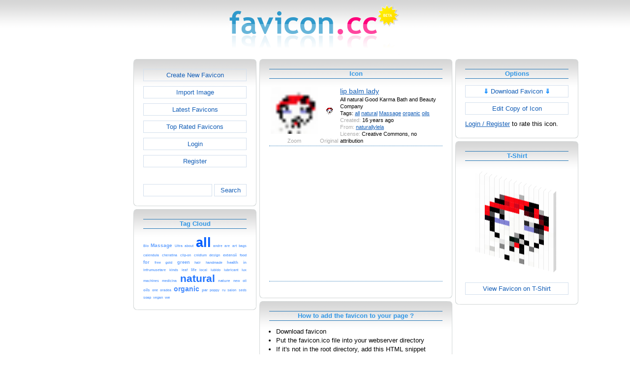

--- FILE ---
content_type: text/html; charset=utf-8
request_url: https://www.favicon.cc/?action=icon&file_id=80073
body_size: 4090
content:
<!DOCTYPE html><html><head><meta charset="utf-8"><link href="css/smoothness/jquery-ui.min.css" rel="stylesheet" type="text/css"><link href="css/smoothness/jquery-ui.theme.min.css" rel="stylesheet" type="text/css"><link href="css/smoothness/jquery-ui.structure.min.css" rel="stylesheet" type="text/css"><link href="css/style.css" rel="stylesheet" type="text/css">
<script async src="https://pagead2.googlesyndication.com/pagead/js/adsbygoogle.js?client=ca-pub-4145016001025405" crossorigin="anonymous"></script>
<script src="js/jquery/jquery-3.7.0.min.js"></script>
<script src="js/jquery/jquery-ui.min.js"></script>
<script src="star_rating/star_rating.js"></script>
<script src="color_picker/color_picker.js"></script>
<script src="js/image_editor.js"></script>
<link id="page_favicon" href="[data-uri]" rel="icon" type="image/x-icon"><title>lip balm lady Favicon</title><meta name="description" content="favicon.cc is a tool to create or download favicon.ico icons, that get displayed in the address bar of every browser."><meta name="keywords" content="favicon.ico, favicon, favicon generator, favicon editor, icons, free, creative commons, create, download"><meta name="robots" content="index,follow"><meta name="theme-color" content="#d5d5d5"><!-- (c) 2026 Copyright Xoron GmbH --></head><body><div><a href="/"><img src="images/favicon.cc/logo.png" alt="favicon.ico Generator" style="height: 105px; width: 350px;"></a></div><div style="text-align: center;"><div style="margin-left: auto; margin-right: auto; width: 1076px;"><div style="width: 166px; float: left;"><div class="not-rounded-box" >	
		<script async src="https://pagead2.googlesyndication.com/pagead/js/adsbygoogle.js?client=ca-pub-4145016001025405"
		crossorigin="anonymous"></script>
		<ins class="adsbygoogle"
			style="display:inline-block;width:160px;height:600px"
			data-ad-client="ca-pub-4145016001025405"
			data-ad-slot="7226828822"></ins>
		<script>
		(adsbygoogle = window.adsbygoogle || []).push({});
		</script>
	</div></div><div style="float: left; width: 910px;"><div style="float: left;"><div><div class="rounded-box" ><div class="rounded-top"><div class="rounded-bottom"><div class="rounded-left"><div class="rounded-right"><div class="rounded-right-bottom"><div class="rounded-left-top"><div class="rounded-right-top"><div class="rounded-left-bottom"><div class="rounded-box-content"><div class="small_box" style="text-align: center;"><a class="fav_button" href="/">Create New Favicon</a><a class="fav_button" href="?action=import_request">Import Image</a><a class="fav_button" href="?action=icon_list">Latest Favicons</a><a class="fav_button" href="?action=icon_list&order_by_rating=1" >Top Rated Favicons</a><a class="fav_button" href="?action=personal_homepage">Login</a><a class="fav_button" href="?action=register_request&delayed_action=personal_homepage">Register</a><div style="height: 24px; text-align: left; width: 100px;"></div>
		<form id="search_form" method="get" action="?" accept-charset="utf-8">
			<input type="hidden" name="action" value="search" class="notranslate">
			<div class="search_box">
				<div>
						<input name="keywords" value="">
				</div>
				<div>
					<a class="fav_button" href="javascript: jQuery('#search_form').submit()" style=" margin-bottom: 0;">Search</a>
				</div>
				<div style="clear: both;"></div>
			</div>
		</form>
	</div></div></div></div></div></div></div></div></div></div></div></div><div><div class="rounded-box" ><div class="rounded-top"><div class="rounded-bottom"><div class="rounded-left"><div class="rounded-right"><div class="rounded-right-bottom"><div class="rounded-left-top"><div class="rounded-right-top"><div class="rounded-left-bottom"><div class="rounded-box-content"><div class="small_box"><h1>Tag Cloud</h1><div class="tag_cloud"><a href="?action=icon_list&tag_id=8989"><span style="font-size: 0.54em; color: #72aaff;">Bio</span></a> <a href="?action=icon_list&tag_id=4270"><span style="font-size: 0.75em; color: #62a0ff;">Massage</span></a> <a href="?action=icon_list&tag_id=10077"><span style="font-size: 0.55em; color: #71aaff;">Ultra</span></a> <a href="?action=icon_list&tag_id=18750"><span style="font-size: 0.56em; color: #70a9ff;">about</span></a> <a href="?action=icon_list&tag_id=828"><span style="font-size: 2.00em; color: #005eff;">all</span></a> <a href="?action=icon_list&tag_id=5651"><span style="font-size: 0.54em; color: #72aaff;">andre</span></a> <a href="?action=icon_list&tag_id=16018"><span style="font-size: 0.54em; color: #72aaff;">are</span></a> <a href="?action=icon_list&tag_id=121"><span style="font-size: 0.55em; color: #71aaff;">art</span></a> <a href="?action=icon_list&tag_id=17657"><span style="font-size: 0.54em; color: #72aaff;">bags</span></a> <a href="?action=icon_list&tag_id=50930"><span style="font-size: 0.54em; color: #72aaff;">calendula</span></a> <a href="?action=icon_list&tag_id=79140"><span style="font-size: 0.55em; color: #71aaff;">cheratina</span></a> <a href="?action=icon_list&tag_id=79139"><span style="font-size: 0.55em; color: #71aaff;">clip-on</span></a> <a href="?action=icon_list&tag_id=50928"><span style="font-size: 0.54em; color: #72aaff;">cnidium</span></a> <a href="?action=icon_list&tag_id=865"><span style="font-size: 0.55em; color: #71aaff;">design</span></a> <a href="?action=icon_list&tag_id=78766"><span style="font-size: 0.59em; color: #6ea8ff;">extensii</span></a> <a href="?action=icon_list&tag_id=624"><span style="font-size: 0.56em; color: #70a9ff;">food</span></a> <a href="?action=icon_list&tag_id=693"><span style="font-size: 0.66em; color: #69a4ff;">for</span></a> <a href="?action=icon_list&tag_id=1004"><span style="font-size: 0.55em; color: #71aaff;">free</span></a> <a href="?action=icon_list&tag_id=688"><span style="font-size: 0.55em; color: #71aaff;">gold</span></a> <a href="?action=icon_list&tag_id=34"><span style="font-size: 0.66em; color: #69a4ff;">green</span></a> <a href="?action=icon_list&tag_id=1673"><span style="font-size: 0.56em; color: #70a9ff;">hair</span></a> <a href="?action=icon_list&tag_id=4432"><span style="font-size: 0.56em; color: #70a9ff;">handmade</span></a> <a href="?action=icon_list&tag_id=2674"><span style="font-size: 0.58em; color: #6fa8ff;">health</span></a> <a href="?action=icon_list&tag_id=636"><span style="font-size: 0.59em; color: #6ea8ff;">in</span></a> <a href="?action=icon_list&tag_id=79137"><span style="font-size: 0.55em; color: #71aaff;">infrumusetare</span></a> <a href="?action=icon_list&tag_id=44314"><span style="font-size: 0.55em; color: #71aaff;">kinds</span></a> <a href="?action=icon_list&tag_id=156"><span style="font-size: 0.56em; color: #70a9ff;">leaf</span></a> <a href="?action=icon_list&tag_id=1462"><span style="font-size: 0.58em; color: #6fa8ff;">life</span></a> <a href="?action=icon_list&tag_id=5697"><span style="font-size: 0.55em; color: #71aaff;">local</span></a> <a href="?action=icon_list&tag_id=13787"><span style="font-size: 0.55em; color: #71aaff;">lubido</span></a> <a href="?action=icon_list&tag_id=13788"><span style="font-size: 0.55em; color: #71aaff;">lubricant</span></a> <a href="?action=icon_list&tag_id=25380"><span style="font-size: 0.55em; color: #71aaff;">lux</span></a> <a href="?action=icon_list&tag_id=10209"><span style="font-size: 0.54em; color: #72aaff;">machines</span></a> <a href="?action=icon_list&tag_id=8800"><span style="font-size: 0.55em; color: #71aaff;">medicina</span></a> <a href="?action=icon_list&tag_id=4155"><span style="font-size: 1.60em; color: #1f73ff;">natural</span></a> <a href="?action=icon_list&tag_id=1461"><span style="font-size: 0.59em; color: #6ea8ff;">nature</span></a> <a href="?action=icon_list&tag_id=468"><span style="font-size: 0.55em; color: #71aaff;">new</span></a> <a href="?action=icon_list&tag_id=6413"><span style="font-size: 0.56em; color: #70a9ff;">oil</span></a> <a href="?action=icon_list&tag_id=15535"><span style="font-size: 0.58em; color: #6fa8ff;">oils</span></a> <a href="?action=icon_list&tag_id=1843"><span style="font-size: 0.56em; color: #70a9ff;">one</span></a> <a href="?action=icon_list&tag_id=79138"><span style="font-size: 0.55em; color: #71aaff;">oradea</span></a> <a href="?action=icon_list&tag_id=5912"><span style="font-size: 1.06em; color: #4a8fff;">organic</span></a> <a href="?action=icon_list&tag_id=28502"><span style="font-size: 0.59em; color: #6ea8ff;">par</span></a> <a href="?action=icon_list&tag_id=27838"><span style="font-size: 0.54em; color: #72aaff;">poppy</span></a> <a href="?action=icon_list&tag_id=7163"><span style="font-size: 0.54em; color: #72aaff;">ru</span></a> <a href="?action=icon_list&tag_id=53104"><span style="font-size: 0.55em; color: #71aaff;">salon</span></a> <a href="?action=icon_list&tag_id=50929"><span style="font-size: 0.54em; color: #72aaff;">seds</span></a> <a href="?action=icon_list&tag_id=21291"><span style="font-size: 0.56em; color: #70a9ff;">soap</span></a> <a href="?action=icon_list&tag_id=4426"><span style="font-size: 0.55em; color: #71aaff;">vegan</span></a> <a href="?action=icon_list&tag_id=2312"><span style="font-size: 0.58em; color: #6fa8ff;">we</span></a> </div></div></div></div></div></div></div></div></div></div></div></div></div></div><div style="float: left;"><div><div class="rounded-box" ><div class="rounded-top"><div class="rounded-bottom"><div class="rounded-left"><div class="rounded-right"><div class="rounded-right-bottom"><div class="rounded-left-top"><div class="rounded-right-top"><div class="rounded-left-bottom"><div class="rounded-box-content"><div class="large_box"><div style="overflow: auto;"><h1>Icon</h1></div><div class="icon_row"><table style="text-align: center; padding: 0px;"><tbody><tr style="vertical-align: middle;"><td><a class="download_copy" href="#"><img oncontextmenu="return false" src="favicon/73/80/favicon.png" height="96" width="96" alt="" class="zoomed"></a></td><td><a class="download_copy" href="#"><img oncontextmenu="return false" src="favicon/73/80/favicon.png" height="16" width="16" alt=""></a></td><td colspan="1" rowspan="2" style="text-align: left; vertical-align: top;"><div style="max-width: 240px; overflow: auto;"><span style="font-size: 1.3em;"><a class="download_copy" href="#">lip balm lady</a></span></div><div style="max-width: 240px; overflow: auto;">All natural Good Karma Bath and Beauty Company</div><div style="max-width: 240px; overflow: auto;">Tags: <a href="?action=icon_list&tag_id=828">all</a> <a href="?action=icon_list&tag_id=4155">natural</a> <a href="?action=icon_list&tag_id=4270">Massage</a> <a href="?action=icon_list&tag_id=5912">organic</a> <a href="?action=icon_list&tag_id=15535">oils</a> </div><div style="max-width: 240px; overflow: auto;"><span style="color: #AAAAAA;">Created:</span> 16 years ago</div><div style="max-width: 240px; overflow: auto;"><span style="color: #AAAAAA;">From:</span> <a href="?action=icon_list&user_id=21141">naturallylela</a></div><div style="max-width: 240px; overflow: auto;"><span style="color: #AAAAAA;">License:</span> Creative Commons, no attribution</div></td></tr><tr><td><span style="color: #AAAAAA;">Zoom</span></td><td><span style="color: #AAAAAA;">Original</span></td></tr></tbody></table></div><div class="icon_row" style="width: 100%; text-align: center; margin-top: 1em; padding-bottom: 1em;">	
		<script async src="https://pagead2.googlesyndication.com/pagead/js/adsbygoogle.js?client=ca-pub-4145016001025405"
		crossorigin="anonymous"></script>
		<ins class="adsbygoogle"
			style="display:inline-block;width:300px;height:250px"
			data-ad-client="ca-pub-4145016001025405"
			data-ad-slot="2606985588"></ins>
		<script>
		(adsbygoogle = window.adsbygoogle || []).push({});
		</script>
	</div><div style="height: 1em;"></div></div></div></div></div></div></div></div></div></div></div></div></div><div><div class="rounded-box" ><div class="rounded-top"><div class="rounded-bottom"><div class="rounded-left"><div class="rounded-right"><div class="rounded-right-bottom"><div class="rounded-left-top"><div class="rounded-right-top"><div class="rounded-left-bottom"><div class="rounded-box-content"><div class="large_box"><h1>How to add the favicon to your page ?</h1>
			<ul class="howto">
				<li>Download favicon</li>
				<li>Put the favicon.ico file into your webserver directory</li>
		
					<li>
						If it's not in the root directory, add this HTML snippet 
						between the <code>&lt;head&gt; ... &lt;/head&gt;</code> tags of the page:<br>
						<textarea cols="42" rows="2">&lt;link href=&quot;/YOUR_PATH/favicon.ico&quot; rel=&quot;icon&quot; type=&quot;image/x-icon&quot;&gt;</textarea>
					</li>
				</ul>
				<ul class="howto">
					<li>Replace YOUR_PATH with the correct paths</li>
				</ul>
				<p style="text-align: center; color: #3096e5; font-weight: bold;">
					 - or -
				</p>
				<ul class="howto">
					<li>
						Add this HTML snippet between the <code>&lt;head&gt; ... &lt;/head&gt;</code> tags of the page.
						The whole image file is already included in the HTML. There is no need to upload the favicon.ico file. 
						This works in all browsers except Internet Explorer.<br>
						<textarea cols="42" rows="5">&lt;link href=&quot;[data-uri]&quot; rel=&quot;icon&quot; type=&quot;image/x-icon&quot;&gt;</textarea>
					</li>
				</ul>
			</div></div></div></div></div></div></div></div></div></div></div></div><div><div class="rounded-box" ><div class="rounded-top"><div class="rounded-bottom"><div class="rounded-left"><div class="rounded-right"><div class="rounded-right-bottom"><div class="rounded-left-top"><div class="rounded-right-top"><div class="rounded-left-bottom"><div class="rounded-box-content"><div class="large_box"><div style="text-align: right;"><a href="?action=login_request&file_id=80073&delayed_action=icon">Post Comment</a></div></div></div></div></div></div></div></div></div></div></div></div></div></div><div style="float: left;"><div><div class="rounded-box" ><div class="rounded-top"><div class="rounded-bottom"><div class="rounded-left"><div class="rounded-right"><div class="rounded-right-bottom"><div class="rounded-left-top"><div class="rounded-right-top"><div class="rounded-left-bottom"><div class="rounded-box-content"><div class="small_box"><h1>Options</h1>
		<form id="download_copy_form" method="post" action="?" accept-charset="utf-8">
			<input type="hidden" name="action" value="download_copy" class="notranslate">
			<input type="hidden" name="file_id" value="80073" class="notranslate">
			<a class="download_copy fav_button" style="text-align: center;" href="#"><span style="color: #0084FF; font-weight: bold;">&dArr;</span> Download Favicon <span style="color: #0084FF; font-weight: bold;">&dArr;</span></a>
		</form><a class="fav_button" style="text-align: center;" rel="nofollow" href="?action=edit_image&file_id=80073">Edit Copy of Icon</a><a href="?action=login_request&file_id=80073&delayed_action=icon">Login / Register</a> to rate this icon.</div></div></div></div></div></div></div></div></div></div></div></div><div><div class="rounded-box" ><div class="rounded-top"><div class="rounded-bottom"><div class="rounded-left"><div class="rounded-right"><div class="rounded-right-bottom"><div class="rounded-left-top"><div class="rounded-right-top"><div class="rounded-left-bottom"><div class="rounded-box-content"><div class="small_box"><h1>T-Shirt</h1><div style="text-align: center;"><img src="logo3d/80073.png" style="width: 170px; height: 215.5px;" alt=""><a class="fav_button" style="text-align: center; margin-top: 1em; margin-bottom: 0;" href="http://www.zazzle.com/api/create?at=238993710160797721&pd=235498432661488009&favicon=http%3A%2F%2Fwww.favicon.cc%2Flogo3d%2F80073.png&fwd=ProductPage">View Favicon on T-Shirt</a></div></div></div></div></div></div></div></div></div></div></div></div></div></div><div style="clear: both;"></div>
			<div style="text-align: center;">
				<div style="margin-left: auto; margin-right: auto;">
					<hr><div style="text-align: center;">	
		<script async src="https://pagead2.googlesyndication.com/pagead/js/adsbygoogle.js?client=ca-pub-4145016001025405"
		crossorigin="anonymous"></script>
		<ins class="adsbygoogle"
			style="display:inline-block;width:728px;height:90px"
			data-ad-client="ca-pub-4145016001025405"
			data-ad-slot="3270568546"></ins>
		<script>
		(adsbygoogle = window.adsbygoogle || []).push({});
		</script>
	</div>
				</div>
			</div>
		</div><div style="clear: both;"></div></div></div>
		<div style="margin-top: 1em;">
	
			<hr>
			<span class="footer">
				&copy; 2026 Xoron GmbH
				- <a href="/">Home</a> 
				- <a rel="nofollow" href="/?action=about_us">About us</a>
				- <a rel="nofollow" href="/?action=privacy">Privacy</a>
				- <a rel="nofollow" href="/?action=terms_and_conditions">Terms and Conditions</a>
				- <a rel="nofollow" href="/?action=send_email_request">Contact</a>
			
			</span>
			<br>
		</div>
	</body></html>

--- FILE ---
content_type: text/html; charset=utf-8
request_url: https://www.google.com/recaptcha/api2/aframe
body_size: 256
content:
<!DOCTYPE HTML><html><head><meta http-equiv="content-type" content="text/html; charset=UTF-8"></head><body><script nonce="bUInpucrLY_ZkAoc-B2I0g">/** Anti-fraud and anti-abuse applications only. See google.com/recaptcha */ try{var clients={'sodar':'https://pagead2.googlesyndication.com/pagead/sodar?'};window.addEventListener("message",function(a){try{if(a.source===window.parent){var b=JSON.parse(a.data);var c=clients[b['id']];if(c){var d=document.createElement('img');d.src=c+b['params']+'&rc='+(localStorage.getItem("rc::a")?sessionStorage.getItem("rc::b"):"");window.document.body.appendChild(d);sessionStorage.setItem("rc::e",parseInt(sessionStorage.getItem("rc::e")||0)+1);localStorage.setItem("rc::h",'1768664752087');}}}catch(b){}});window.parent.postMessage("_grecaptcha_ready", "*");}catch(b){}</script></body></html>

--- FILE ---
content_type: text/javascript
request_url: https://www.favicon.cc/star_rating/star_rating.js
body_size: 611
content:
"use strict";var star_rating={};(function(){var c=85;var f="";star_rating.initialize=function(){jQuery("#star").on("mousedown",e);jQuery("#star").on("mousemove",d)};function e(g){var j=parseInt(jQuery("#current_star").css("width"),10);var i=Math.round(j/(c/5));jQuery("#percentage").html('<span style="font-weight: bold;">Thanks for rating!</span>');jQuery("#star").off("mousemove");jQuery("#star").off("mousedown");jQuery("#star").css("title","");jQuery(document).off("mousemove");var h="?action=vote&rating="+i+"&file_id="+jQuery("#star_file_id")[0].title;jQuery.ajax({url:h});return(false)}function b(){var g=2.5;jQuery("#current_star").css("width",Math.round(g*c/5)+"px");jQuery("#percentage").html("Rate this image!");jQuery("#percentage").css("color","#888");jQuery(document).off("mousemove")}function d(g){function h(l){var j=jQuery("#star").position();var i=l.pageX-j.left;var k=l.pageY-j.top;if(i<0||i>c||k<0||k>19){f="";b(i,k)}else{var m=parseInt(i/(c/5),10)+1;if(m>5){m=5}if(m<1){m=1}jQuery("#current_star").css("width",parseInt((m)*(c/5),10)+"px");jQuery("#percentage").css("color","#111");jQuery("#percentage").html(a(m))}}if(!f){f=1;jQuery(document).on("mousemove",h)}}function a(g){if(g>4){return("Awesome!")}else{if(g>3){return("Pretty cool")}else{if(g>2){return("OK")}else{if(g>1){return("Have seen better")}else{return("Well, uhm...")}}}}}}());